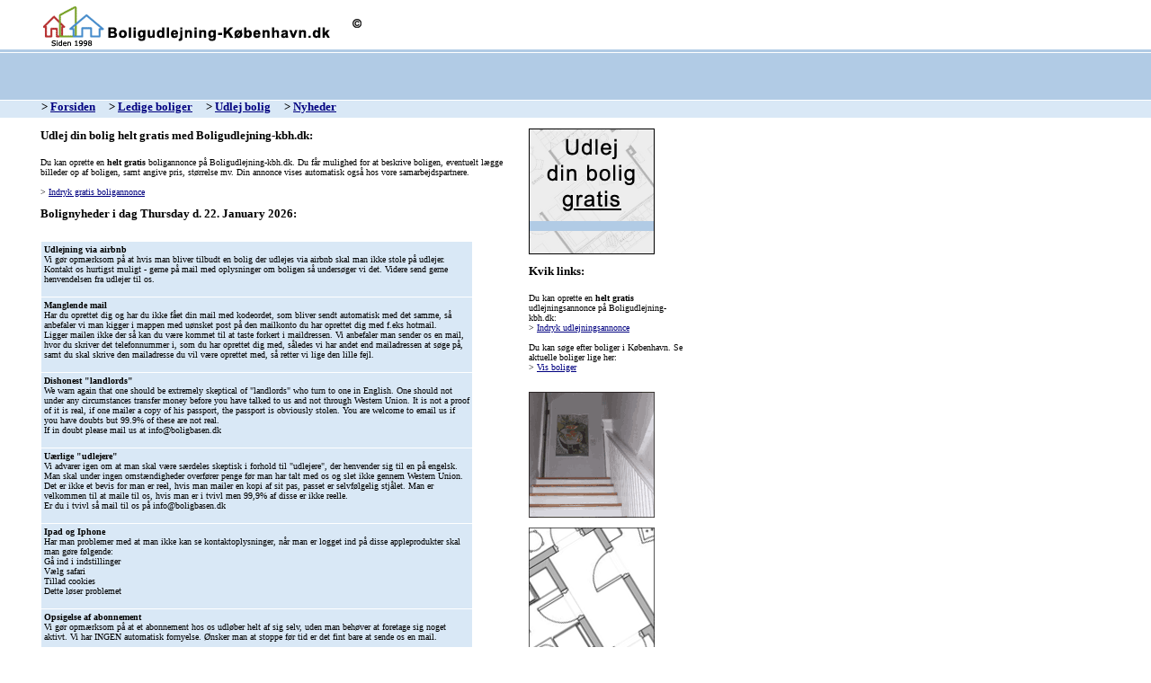

--- FILE ---
content_type: text/html
request_url: http://boligudlejning-kbh.dk/bolignyheder_koebenhavn.asp
body_size: 6393
content:
<html>

<head>
<meta http-equiv="Content-Language" content="da">
<title>

Bolignyheder - Boligudlejning-kbh.dk - S�lg eller k�b en andelsbolig hos os</title>
<style>
<!--
textarea,option,select,input,td           { font-size: 10px; font-family: Verdana }
-->
</style>
</head>

<body topmargin="0" leftmargin="0" link="#000080" vlink="#000080" alink="#000080" bgcolor="#FFFFFF" background="bg.gif">

<table border="0" cellpadding="0" cellspacing="0" style="border-collapse: collapse" bordercolor="#111111" width="840" id="AutoNumber1">
  <tr>
    <td width="40">
    &nbsp;</td>
    <td width="800">
    <img border="0" src="images/b-dk_01.gif" width="382" height="54"></td>
  </tr>
  <tr>
    <td width="40">
    &nbsp;</td>
    <td width="800">
    <img border="0" src="images/b-dk_04.gif" width="382" height="57"></td>
  </tr>
  <tr>
    <td width="40">&nbsp;</td>
    <td width="800"><b><font size="2">&nbsp;
    


    &gt; <a href="default.asp">Forsiden</a>&nbsp;&nbsp;&nbsp;&nbsp; 
    &gt; <a href="ledige_lejeboliger_koebenhavn.asp">Ledige boliger</a>&nbsp;&nbsp;&nbsp;&nbsp; 
    &gt; <a href="udlej_bolig_koebenhavn.asp">Udlej bolig</a>&nbsp;&nbsp;&nbsp;&nbsp; 
    &gt; </font><a href="bolignyheder_koebenhavn.asp"><font size="2">Nyheder</font></a></b><br>




&nbsp;</td>
  </tr>
  <tr>
    <td width="40">
    &nbsp;</td>
    <td width="600">
    <table border="0" cellpadding="5" cellspacing="0" style="border-collapse: collapse" bordercolor="#111111" width="697" id="AutoNumber2">
      <tr>
        <td width="600" align="left" valign="top"><font size="2"><b>Udlej din 
        bolig helt gratis med Boligudlejning-kbh.dk:<br>
        <br>
        </b></font>Du kan oprette en <b>helt gratis</b> boligannonce p� 
        Boligudlejning-kbh.dk. Du f�r mulighed for at beskrive boligen, 
        eventuelt l�gge billeder op af boligen, samt angive pris, st�rrelse mv. 
        Din annonce vises automatisk ogs� hos vore samarbejdspartnere.<br>
        <br>
        &gt; <a href="udlej_bolig_koebenhavn.asp">Indryk gratis boligannonce</a><br>
        <br>
        <font size="2"><b>Bolignyheder i dag Thursday d. 22. January 2026:</b></font><br>
        <br>
        &nbsp;<table border="1" cellpadding="3" cellspacing="0" style="border-collapse: collapse" bordercolor="#FFFFFF" width="481" bgcolor="#D9E8F6">










          <tr>
            <td>
<b>
Udlejning via airbnb</b><br>
Vi g&#248;r opm&#230;rksom p&#229; at hvis man bliver tilbudt en bolig der udlejes via airbnb skal man ikke stole p&#229; udlejer. Kontakt os hurtigst muligt - gerne p&#229; mail med oplysninger om boligen s&#229; unders&#248;ger vi det. Videre send gerne henvendelsen fra udlejer til os.<br><br>

</td>
          </tr>








          <tr>
            <td>
<b>
Manglende mail</b><br>
Har du oprettet dig og har du ikke f&#229;et din mail med kodeordet, som bliver sendt automatisk med det samme, s&#229; anbefaler vi man kigger i mappen med u&#248;nsket post p&#229; den mailkonto du har oprettet dig med f.eks hotmail.<br>Ligger mailen ikke der s&#229; kan du v&#230;re kommet til at taste forkert i maildressen. Vi anbefaler man sender os en mail, hvor du skriver det telefonnummer i, som du har oprettet dig med, s&#229;ledes vi har andet end mailadressen at s&#248;ge p&#229;, samt du skal skrive den mailadresse du vil v&#230;re oprettet med, s&#229; retter vi lige den lille fejl.<br><br>

</td>
          </tr>








          <tr>
            <td>
<b>
Dishonest &quot;landlords&quot;</b><br>
We warn again that one should be extremely skeptical of &quot;landlords&quot; who turn to one in English. One should not under any circumstances transfer money before you have talked to us and not through Western Union. It is not a proof of it is real, if one mailer a copy of his passport, the passport is obviously stolen. You are welcome to email us if you have doubts but 99.9% of these are not real.<br>If in doubt please mail us at info@boligbasen.dk<br><br>

</td>
          </tr>








          <tr>
            <td>
<b>
U&#230;rlige &quot;udlejere&quot;</b><br>
Vi advarer igen om at man skal v&#230;re s&#230;rdeles skeptisk i forhold til &quot;udlejere&quot;, der henvender sig til en p&#229; engelsk.  Man skal under ingen omst&#230;ndigheder overf&#248;rer penge f&#248;r man har talt med os og slet ikke gennem Western Union. Det er ikke et bevis for man er reel, hvis man mailer en kopi af sit pas, passet er selvf&#248;lgelig stj&#229;let. Man er velkommen til at maile til os, hvis man er i tvivl men 99,9% af disse er ikke reelle.<br>Er du i tvivl s&#229; mail til os p&#229; info@boligbasen.dk<br><br>

</td>
          </tr>








          <tr>
            <td>
<b>
Ipad og Iphone</b><br>
Har man problemer med at man ikke kan se kontaktoplysninger, n&#229;r man er logget ind p&#229; disse appleprodukter skal man g&#248;re f&#248;lgende:<br>G&#229; ind i indstillinger<br>V&#230;lg safari<br>Tillad cookies<br>Dette l&#248;ser problemet<br><br>

</td>
          </tr>








          <tr>
            <td>
<b>
Opsigelse af abonnement</b><br>
Vi g&#248;r opm&#230;rksom p&#229; at et abonnement hos os udl&#248;ber helt af sig selv, uden man beh&#248;ver at foretage sig noget aktivt. Vi har INGEN automatisk fornyelse. &#216;nsker man at stoppe f&#248;r tid er det fint bare at sende os en mail.<br><br>

</td>
          </tr>








          <tr>
            <td>
<b>
Bem&#230;rk</b><br>
Vi oplever en &#248;get aktivitet fra udenlandske it-kriminelle p&#229; flere fronter. Vi anbefaler at man stiller sig s&#230;rdeles skeptisk over for alle former for henvendelser p&#229; engelsk. Man skal desuden aldrig betale depositum for at &quot;se&quot; en lejlighed. Vi er meget opm&#230;rksomme p&#229; problemet.<br><br>

</td>
          </tr>








          <tr>
            <td>
<b>
Ny vinder af l&#230;kkert S&#246;dahl senget&#248;j</b><br>
Vi siger tillykke til Fie Johansen fra Valby med 2 s&#230;t senget&#248;j som hun har vundet i vores forbedringskonkurrence<br><br>

</td>
          </tr>








          <tr>
            <td>
<b>
S&#229; er kortbetaling muligt igen</b><br>
Nets har f&#229;et styr p&#229; det og man kan benytte sit kreditkort igen<br><br>

</td>
          </tr>








          <tr>
            <td>
<b>
Alle kort virker ikke</b><br>
Mets har store problemer og hele dankortsystemet samt andre kreditkort virker ikke p&#229; nettet eller i butikker.<br><br>

</td>
          </tr>








          <tr>
            <td>
<b>
Supportmails</b><br>
Vi anbefaler p&#229; det skarpeste at man skriver et subject n&#229;r man henvender sig til os. Uden subject ender mails ofte i spamfilteret og mails kan blive overset. De supportmails vi f&#229;r pt er ca. 30% uden subject!<br><br>

</td>
          </tr>








          <tr>
            <td>
<b>
Ny vinder!</b><br>
Vi siger tillykke til Naja Zenius Jespersen med 2 s&#230;t senget&#248;j fra S&#246;dahl og tak for hendes forbedringsforslag.<br><br>

</td>
          </tr>








          <tr>
            <td>
<b>
Problem l&#248;st!</b><br>
Vores vakse programm&#248;r har fixet problemet og siden k&#248;rer igen helt normalt.<br><br>

</td>
          </tr>








          <tr>
            <td>
<b>
Fejl p&#229; siden</b><br>
Vi har et mindre problem med s&#248;gninger lige nu - progamm&#248;ren arbejder hektisk p&#229; det og vil l&#248;se det indenfor en &#189; time max.<br><br>

</td>
          </tr>








          <tr>
            <td>
<b>
Ny m&#229;nedens vinder!</b><br>
Vi siger tillykke til Inge L&#248;hde Olsen fra Frederiksberg, der vandt m&#229;nedens forbedringskonkurrence med et forslag om en favoritliste. Vi arbejder selvf&#248;lgelig p&#229; alle relevante indkomne forslag. Inge vandt 2 s&#230;t S&#246;dahl sengelinned til en v&#230;rdi af ca. 700 ddk.<br><br>

</td>
          </tr>








          <tr>
            <td>
<b>
Vinder udtrukket!</b><br>
Vinderen af vores forbedringskonkurrence er trukket. m&#229;nedens vinder blev Marie Leine fra Amager som vandt et s&#230;t Herstal Mini Pillar Lysestage. Tillykke herfra til Marie og tak for dit gode forslag.<br><br>

</td>
          </tr>








          <tr>
            <td>
<b>
Engelsk version af boligbasen</b><br>
Vi har i dag &#229;bnet vores nye engelske version af hjemmesiden, s&#229;ledes at vores udenlandske brugere lettere kan benytte siden.<br><br>

</td>
          </tr>








          <tr>
            <td>
<b>
Muligt at gemme sin s&#248;gning</b><br>
Vi har i dag gjort det muligt at gemme en s&#248;gning n&#229;r man er logget ind. Vi h&#229;ber dette &#248;ger brugervenligheden.<br><br>

</td>
          </tr>








          <tr>
            <td>
<b>
Forbedret postnummer s&#248;gning</b><br>
Vi har forbedret s&#248;gning p&#229; postnummer s&#229;ledes at hvis der s&#248;ges p&#229; et bestemt postnummer er det nok at skrive det i det f&#248;rste felt samt ved valg af omr&#229;de deaktiveres postnummers&#248;gningen automatisk.<br><br>

</td>
          </tr>








          <tr>
            <td>
<b>
Ny server k&#248;rer godt</b><br>
Her 2 m&#229;neder efter skiftet til en ny server, kan vi konstantere at den har k&#248;rt helt uden problemer.<br><br>

</td>
          </tr>






        </table>
        <p><br>
        <br>
        <br>
&nbsp;</td>
        <td width="200" align="left" valign="top">
<a href="udlej_bolig_koebenhavn.asp"><img border="0" src="reklame1.gif" width="140" height="140"></a><br><br>



<font size="2"><b>Kvik links:<br>
        <br>
        </b></font>Du kan oprette en <b>helt gratis</b> udlejningsannonce p� 
        Boligudlejning-kbh.dk:<br>
        &gt; <a href="udlej_bolig_koebenhavn.asp">Indryk udlejningsannonce</a><br>
        <br>
        Du kan s�ge efter boliger i K�benhavn. Se aktuelle boliger lige her:<br>
        &gt; <a href="ledige_lejeboliger_koebenhavn.asp">Vis boliger</a><br>
        <br>
        <br>
        
<img border="0" src="a_1.gif" width="140" height="140"><br><br>
<img border="0" src="a_2.gif" width="140" height="140"><br><br>
<img border="0" src="a_3.gif" width="140" height="140"><br><br>




</td>
      </tr>
      <tr>
        <td width="800" align="left" valign="top" colspan="2"><br><br>
annonce:<br>
<a target="blank" href="http://boligbasen.dk/site"><img border="0" src="reklame3.gif"></a><br>


<br><br>Dette website er 
        (c) copyright 1998 - 2026&nbsp;Boligudlejning-kbh.dk<br>
        <br>
        <a href="default.asp">forsiden</a> -
        <a href="bolignyheder_koebenhavn.asp">nyheder</a><br>
        <br>
        Der tages forbehold for trykfejl p� websitet.<br>
        <br>
        Kontakt os p� flg. email:<br>
        <a href="mailto:support@Boligudlejning-kbh.dk">
        support@Boligudlejning-kbh.dk</a><br><br>
<font size="1">
Ansvarsfraskrivelse:<br>
Annonc�rer er ansvarlig for, at de indtastede data er korrekte. Boligudlejning-kbh.dk 
har ikke kendskab til hvorvidt, at disse oplysninger er rigtige og har intet 
ansvar herfor. Boligudlejer / s�lger er ansvarlig for, at de indtastede data er 
korrekte. Boligudlejning-kbh.dk har ikke kendskab til hvorvidt, at disse oplysninger er 
rigtige og har intet ansvar herfor. Lejere/ boligs�gende, der opretter en 
boligs�gerannonce p� hjemmesiden, m� i deres annonce ikke anvende anst�deligt 
sprog, pornografiske udtryk eller lignende i deres annonce. Vi fors�ger til 
enhver tid at fjerne annoncer, der anses for v�rende anst�delige, eller 
annoncer vi p� anden m�de ikke finder passende for hjemmesiden. Vi forbeholder 
os retten til at fjerne s�danne annoncer uden varsel. Der m� ikke reklameres 
for andre produkter eller serviceydelser i annoncerne. Udlejere der annoncerer 
p� hjemmesiden er forpligtet til ved udlejning af deres lejem�l at meddele 
dette til Boligudlejning-kbh.dk, s�ledes at annoncen kan fjernes igen. Dette er for at 
bevare aktualiteten p� hjemmesiden og undg�,at de brugere der anvender 
hjemmesiden, ringer eller skriver forg�ves. Udlejere er forpligtet til i sin 
annonce at overholde g�ldende lovgivning. Det er dog ikke hjemmesidens ansvar 
at kontrollere dette. Kommer det til vores kendskab, at en udlejer/ 
boligformidler i sin annonce stiller ulovlige krav slettes annoncen omg�ende 
fra Boligudlejning-kbh.dk. Udlejere/ boligformidlere, der opretter en boligannonce p� 
hjemmesiden, m� i deres annonce ikke anvende anst�deligt sprog, pornografiske 
udtryk eller lignende i deres annonce. Vi fors�ger til enhver tid at fjerne 
annoncer, der anses for v�rende anst�delige eller annoncer, vi p� anden m�de 
ikke finder passende for hjemmesiden. Vi forbeholder os retten til at fjerne 
s�danne annoncer uden varsel. Der m� ikke reklameres for produkter eller 
serviceydelser i annoncerne. Alle annoncer, b�de lejeres/k�bers annoncer og 
udlejeres/s�lgers annoncer, indrykket p� hjemmesiden er indtastet af 
annonc�rerne selv. Hjemmesiden formidler ingen boliger, udlejer ingen boliger, 
men tilbyder udlejere/boligformidlere s�vel som lejere at annoncere p� vores 
side med boligannoncer samt at s�ge i de �vrige boligannoncer og kontakte 
udlejere, s�lgere hhv. lejere. Vi tager intet ansvar for rigtigheden af 
oplysninger i annoncerne. Hjemmesiden er dog forpligtet til i s� vidt omfang, 
det er muligt at holde annoncerne ajour og slette uaktuelle annoncer, s�fremt 
annonc�ren ikke skulle have overholdt sine forpligtelser. 
Udlejeres/boligformidleres/s�lgeres/boligs�gendes annoncer fjernes automatisk 
efter en periode. Udlejeres annoncer er for udlejeres eget ansvar. 
Boligudlejning-kbh.dk formidler eller udlejer ikke boliger.
</font>
<br><br>
Partnerlinks:<br>

<a href="http://boligbasen.dk/site">
boligbasen.dk
</a> - 
<a href="http://www.on-z.dk">
ON-Z.dk
</a> - 





<a href="http://www.vindgysser.dk">
vindgysser.dk
<br><br>

<!-- nope.dk Kode Start v2.0.A2 -->
<script language="javascript" type="text/javascript">
<!--
  userid=26616;
  rz=window.screen.width+"x"+window.screen.height;
  rf=escape(document.referrer);cd=window.screen.colorDepth;
  bv=escape(navigator.appVersion);
  if (navigator.javaEnabled()) ja="1"; else ja="0";
  cpu=navigator.cpuClass; bl=navigator.browserLanguage;
  if (navigator.cookieEnabled) co="1"; else co="0";vf=escape(document.location);
  if (navigator.appName!="Microsoft Internet Explorer") co="-";
  urll="http://counter.nope.dk/counter.php?id=" + userid + "&r=" + (Math.floor(Math.random()*9999999999)+1) + "&ver=2A&d=" + cd + "&s=" + rz + "&r=" + rf + "&v=" + bv + "&j=" + ja + "&c=" + cpu + "&b=" + bl + "&o=" + co + "&vf=" + vf
  urll='<a onMouseOver="window.status=\'nope.dk - Danmarks Website Chart\'; return true" onMouseOut="window.status=\' \'" onFocus="javascript:blur()" href="http://www.nope.dk/lb.php?id=' + userid + '" target="_blank"><img border="0" alt="nope.dk - Danmarks Website Chart" src="' + urll + '"/><\/a>';
  document.write(urll);
//-->
</script>
<noscript>
  <a href="http://www.nope.dk/lb.php?id=26616" target="_blank"><img border="0" alt="nope.dk - Danmarks Website Chart" src="http://counter.nope.dk/counter.php?id=26616&amp;nc=0&amp;ver=2B"/></a>
</noscript>
<!-- nope.dk kode Slut -->



&nbsp;</td>
      </tr>
    </table>
    </td>
  </tr>
</table>

</body>

</html>